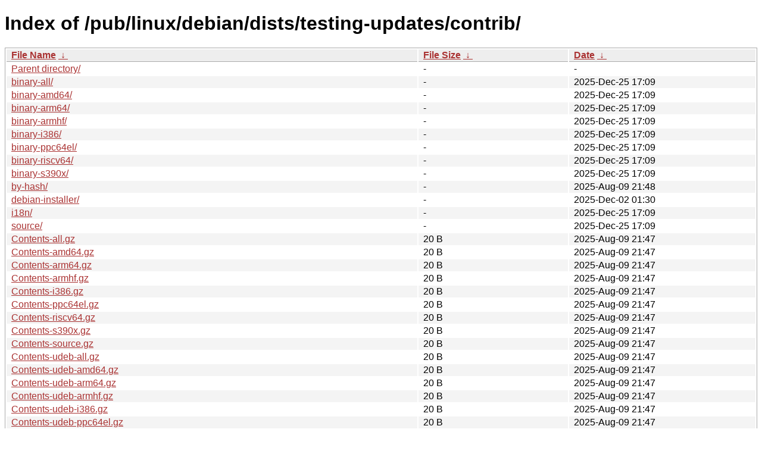

--- FILE ---
content_type: text/html
request_url: https://linux.yz.yamagata-u.ac.jp/pub/linux/debian/dists/testing-updates/contrib/
body_size: 9195
content:
<!DOCTYPE html><html><head><meta http-equiv="content-type" content="text/html; charset=utf-8"><meta name="viewport" content="width=device-width"><style type="text/css">body,html {background:#fff;font-family:"Bitstream Vera Sans","Lucida Grande","Lucida Sans Unicode",Lucidux,Verdana,Lucida,sans-serif;}tr:nth-child(even) {background:#f4f4f4;}th,td {padding:0.1em 0.5em;}th {text-align:left;font-weight:bold;background:#eee;border-bottom:1px solid #aaa;}#list {border:1px solid #aaa;width:100%;}a {color:#a33;}a:hover {color:#e33;}</style>

<title>Index of /pub/linux/debian/dists/testing-updates/contrib/</title>
</head><body><h1>Index of /pub/linux/debian/dists/testing-updates/contrib/</h1>
<table id="list"><thead><tr><th style="width:55%"><a href="?C=N&amp;O=A">File Name</a>&nbsp;<a href="?C=N&amp;O=D">&nbsp;&darr;&nbsp;</a></th><th style="width:20%"><a href="?C=S&amp;O=A">File Size</a>&nbsp;<a href="?C=S&amp;O=D">&nbsp;&darr;&nbsp;</a></th><th style="width:25%"><a href="?C=M&amp;O=A">Date</a>&nbsp;<a href="?C=M&amp;O=D">&nbsp;&darr;&nbsp;</a></th></tr></thead>
<tbody><tr><td class="link"><a href="../">Parent directory/</a></td><td class="size">-</td><td class="date">-</td></tr>
<tr><td class="link"><a href="binary-all/" title="binary-all">binary-all/</a></td><td class="size">-</td><td class="date">2025-Dec-25 17:09</td></tr>
<tr><td class="link"><a href="binary-amd64/" title="binary-amd64">binary-amd64/</a></td><td class="size">-</td><td class="date">2025-Dec-25 17:09</td></tr>
<tr><td class="link"><a href="binary-arm64/" title="binary-arm64">binary-arm64/</a></td><td class="size">-</td><td class="date">2025-Dec-25 17:09</td></tr>
<tr><td class="link"><a href="binary-armhf/" title="binary-armhf">binary-armhf/</a></td><td class="size">-</td><td class="date">2025-Dec-25 17:09</td></tr>
<tr><td class="link"><a href="binary-i386/" title="binary-i386">binary-i386/</a></td><td class="size">-</td><td class="date">2025-Dec-25 17:09</td></tr>
<tr><td class="link"><a href="binary-ppc64el/" title="binary-ppc64el">binary-ppc64el/</a></td><td class="size">-</td><td class="date">2025-Dec-25 17:09</td></tr>
<tr><td class="link"><a href="binary-riscv64/" title="binary-riscv64">binary-riscv64/</a></td><td class="size">-</td><td class="date">2025-Dec-25 17:09</td></tr>
<tr><td class="link"><a href="binary-s390x/" title="binary-s390x">binary-s390x/</a></td><td class="size">-</td><td class="date">2025-Dec-25 17:09</td></tr>
<tr><td class="link"><a href="by-hash/" title="by-hash">by-hash/</a></td><td class="size">-</td><td class="date">2025-Aug-09 21:48</td></tr>
<tr><td class="link"><a href="debian-installer/" title="debian-installer">debian-installer/</a></td><td class="size">-</td><td class="date">2025-Dec-02 01:30</td></tr>
<tr><td class="link"><a href="i18n/" title="i18n">i18n/</a></td><td class="size">-</td><td class="date">2025-Dec-25 17:09</td></tr>
<tr><td class="link"><a href="source/" title="source">source/</a></td><td class="size">-</td><td class="date">2025-Dec-25 17:09</td></tr>
<tr><td class="link"><a href="Contents-all.gz" title="Contents-all.gz">Contents-all.gz</a></td><td class="size">20 B</td><td class="date">2025-Aug-09 21:47</td></tr>
<tr><td class="link"><a href="Contents-amd64.gz" title="Contents-amd64.gz">Contents-amd64.gz</a></td><td class="size">20 B</td><td class="date">2025-Aug-09 21:47</td></tr>
<tr><td class="link"><a href="Contents-arm64.gz" title="Contents-arm64.gz">Contents-arm64.gz</a></td><td class="size">20 B</td><td class="date">2025-Aug-09 21:47</td></tr>
<tr><td class="link"><a href="Contents-armhf.gz" title="Contents-armhf.gz">Contents-armhf.gz</a></td><td class="size">20 B</td><td class="date">2025-Aug-09 21:47</td></tr>
<tr><td class="link"><a href="Contents-i386.gz" title="Contents-i386.gz">Contents-i386.gz</a></td><td class="size">20 B</td><td class="date">2025-Aug-09 21:47</td></tr>
<tr><td class="link"><a href="Contents-ppc64el.gz" title="Contents-ppc64el.gz">Contents-ppc64el.gz</a></td><td class="size">20 B</td><td class="date">2025-Aug-09 21:47</td></tr>
<tr><td class="link"><a href="Contents-riscv64.gz" title="Contents-riscv64.gz">Contents-riscv64.gz</a></td><td class="size">20 B</td><td class="date">2025-Aug-09 21:47</td></tr>
<tr><td class="link"><a href="Contents-s390x.gz" title="Contents-s390x.gz">Contents-s390x.gz</a></td><td class="size">20 B</td><td class="date">2025-Aug-09 21:47</td></tr>
<tr><td class="link"><a href="Contents-source.gz" title="Contents-source.gz">Contents-source.gz</a></td><td class="size">20 B</td><td class="date">2025-Aug-09 21:47</td></tr>
<tr><td class="link"><a href="Contents-udeb-all.gz" title="Contents-udeb-all.gz">Contents-udeb-all.gz</a></td><td class="size">20 B</td><td class="date">2025-Aug-09 21:47</td></tr>
<tr><td class="link"><a href="Contents-udeb-amd64.gz" title="Contents-udeb-amd64.gz">Contents-udeb-amd64.gz</a></td><td class="size">20 B</td><td class="date">2025-Aug-09 21:47</td></tr>
<tr><td class="link"><a href="Contents-udeb-arm64.gz" title="Contents-udeb-arm64.gz">Contents-udeb-arm64.gz</a></td><td class="size">20 B</td><td class="date">2025-Aug-09 21:47</td></tr>
<tr><td class="link"><a href="Contents-udeb-armhf.gz" title="Contents-udeb-armhf.gz">Contents-udeb-armhf.gz</a></td><td class="size">20 B</td><td class="date">2025-Aug-09 21:47</td></tr>
<tr><td class="link"><a href="Contents-udeb-i386.gz" title="Contents-udeb-i386.gz">Contents-udeb-i386.gz</a></td><td class="size">20 B</td><td class="date">2025-Aug-09 21:47</td></tr>
<tr><td class="link"><a href="Contents-udeb-ppc64el.gz" title="Contents-udeb-ppc64el.gz">Contents-udeb-ppc64el.gz</a></td><td class="size">20 B</td><td class="date">2025-Aug-09 21:47</td></tr>
<tr><td class="link"><a href="Contents-udeb-riscv64.gz" title="Contents-udeb-riscv64.gz">Contents-udeb-riscv64.gz</a></td><td class="size">20 B</td><td class="date">2025-Aug-09 21:47</td></tr>
<tr><td class="link"><a href="Contents-udeb-s390x.gz" title="Contents-udeb-s390x.gz">Contents-udeb-s390x.gz</a></td><td class="size">20 B</td><td class="date">2025-Aug-09 21:47</td></tr>
</tbody></table><footer>
<!--
IoT関連:
<a href="https://edu.yz.yamagata-u.ac.jp/Public/54299/c1/IoT/Ine/2019/">2019年稲の水耕栽培の水やりタイミング判別<a>
<a href="https://edu.yz.yamagata-u.ac.jp/Public/54299/c1/IoT/Ine/2018/">2018年稲の水耕栽培<a>
<a href="https://edu.yz.yamagata-u.ac.jp/Public/54299/c1/IoT/Ine/2017_AutoWatering/">IoTによる稲の水耕栽培用自動水やり装置の開発<a>
<a href="https://edu.yz.yamagata-u.ac.jp/Public/54299/2015/everyone/IoT_Child/">IoTと子育て支援<a>
<a href="https://edu.yz.yamagata-u.ac.jp/Public/54299/2015/everyone/IoT_ine/kamiomutsu1/">IoTと稲</a>
<a href="https://edu.yz.yamagata-u.ac.jp/Public/54299/2015/everyone/IoT_Lead/">IoTによる劣化鉛電池再生に向けた鉛電池のモニタリングと</a>
<a href="https://edu.yz.yamagata-u.ac.jp/Public/54299/c1/IoT/DeepLearning/20181103-slides/">AIと電子スピン共鳴(ESR)</a>
<a href="https://edu.yz.yamagata-u.ac.jp/Public/54299/c1/IoT/DeepLearning/20180919-slides/">AI学習基盤の開発とその応用例</a>
<a href="https://edu.yz.yamagata-u.ac.jp/Public/54299/c1/IoT/DeepLearning/20180316-slides/">AIとコンデンサの性能</A><br/>

関連講義:
<a href="https://edu.yz.yamagata-u.ac.jp/Public/52210/52210_02.asp">データ通信技術からスマートグリッドまで〜ライフラインとしてのインターネット〜</a>
<a href="https://edu.yz.yamagata-u.ac.jp/Public/52210/52210_11.asp">オペレーティングシステムとデータベース〜ビッグデータと機械学習〜</a>
<a href="https://edu.yz.yamagata-u.ac.jp/yzcsc/Exhibit/@yzcscExhibit_Index.asp">学術情報基盤センター通信機器展示物</a>

<br/>
認証連携関連:
<a href="https://upki.yamagata-u.ac.jp/">山形大学 UPKIプロジェクト</a>
<a href="https://edu.yz.yamagata-u.ac.jp/yzcsc/Exhibit/@yzcscExhibit_Index.asp">学術情報基盤センターの展示物</a>
<a href="http://wisepoint.jp/product/wpshibb/">クラウドIdP</a>
<a href="https://support.google.com/a/answer/6087519?hl=ja">SAMLアプリ for GoogleApps</A><br/>
<a href="https://yzcsc.yz.yamagata-u.ac.jp/3Dprinter/">3Dプリンター出力サービス/学情センター</a>
<a href="https://a.yamagata-u.ac.jp/amenity/‾host/yz/yzcsc/Service/EducationalWebsite.asp">教育用公開ウェブサービス</a>
<hr>
-->
<iframe scrolling="no" frameborder="0" title="サーバ環境情報" src="/include/yzcsc_temperature_ftp.html" width="100%" height="80"></iframe>
<hr>
山形大学
工学部
<a href="https://yzcsc.yz.yamagata-u.ac.jp/">学術情報基盤センター</a> <a href="https://ftp.yz.yamagata-u.ac.jp">ftp.yz.yamagata-u.ac.jp</a><br />
Powered by <a href="https://nginx.org/">nginx</a>
 and 
<a href="https://httpd.apache.org/">Apache HTTP Server</a>, experimental supported for http/3. <br />
<a href="https://a.yamagata-u.ac.jp/amenity/network/@ServerRoomTemperature.asp">Temp.C</a>, 
<a href="https://edu.yz.yamagata-u.ac.jp/auth/yzcsc/Management/NetworkDevice/monitordevice.asp">NetMons</a>


</footer>
</body>
</html>
<!--
<script src="/autoindex/.autoindex.js"></script>
-->
